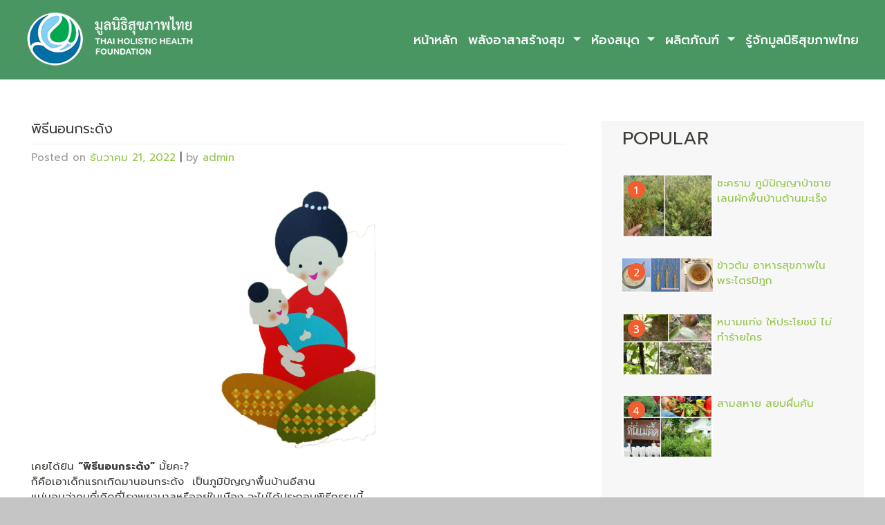

--- FILE ---
content_type: text/html; charset=UTF-8
request_url: https://www.thaihof.org/%E0%B8%9E%E0%B8%B4%E0%B8%98%E0%B8%B5%E0%B8%99%E0%B8%AD%E0%B8%99%E0%B8%81%E0%B8%A3%E0%B8%B0%E0%B8%94%E0%B9%89%E0%B8%87/
body_size: 8842
content:
<!DOCTYPE html>
<html lang="th">
<head>
    <meta charset="UTF-8">
    <meta name="viewport" content="width=device-width, initial-scale=1">
    <meta http-equiv="X-UA-Compatible" content="IE=edge">
    <link rel="profile" href="http://gmpg.org/xfn/11">
    <link rel="pingback" href="https://www.thaihof.org/xmlrpc.php">
<title>พิธีนอนกระด้ง &#8211; มูลนิธิสุขภาพไทย</title>
<meta name='robots' content='max-image-preview:large' />
<link rel='dns-prefetch' href='//use.fontawesome.com' />
<link rel='dns-prefetch' href='//fonts.googleapis.com' />
<link rel='dns-prefetch' href='//s.w.org' />
<link rel="alternate" type="application/rss+xml" title="มูลนิธิสุขภาพไทย &raquo; ฟีด" href="https://www.thaihof.org/feed/" />
<link rel="alternate" type="application/rss+xml" title="มูลนิธิสุขภาพไทย &raquo; ฟีดความเห็น" href="https://www.thaihof.org/comments/feed/" />
<script type="text/javascript">
window._wpemojiSettings = {"baseUrl":"https:\/\/s.w.org\/images\/core\/emoji\/14.0.0\/72x72\/","ext":".png","svgUrl":"https:\/\/s.w.org\/images\/core\/emoji\/14.0.0\/svg\/","svgExt":".svg","source":{"concatemoji":"https:\/\/www.thaihof.org\/wp-includes\/js\/wp-emoji-release.min.js?ver=6.0.11"}};
/*! This file is auto-generated */
!function(e,a,t){var n,r,o,i=a.createElement("canvas"),p=i.getContext&&i.getContext("2d");function s(e,t){var a=String.fromCharCode,e=(p.clearRect(0,0,i.width,i.height),p.fillText(a.apply(this,e),0,0),i.toDataURL());return p.clearRect(0,0,i.width,i.height),p.fillText(a.apply(this,t),0,0),e===i.toDataURL()}function c(e){var t=a.createElement("script");t.src=e,t.defer=t.type="text/javascript",a.getElementsByTagName("head")[0].appendChild(t)}for(o=Array("flag","emoji"),t.supports={everything:!0,everythingExceptFlag:!0},r=0;r<o.length;r++)t.supports[o[r]]=function(e){if(!p||!p.fillText)return!1;switch(p.textBaseline="top",p.font="600 32px Arial",e){case"flag":return s([127987,65039,8205,9895,65039],[127987,65039,8203,9895,65039])?!1:!s([55356,56826,55356,56819],[55356,56826,8203,55356,56819])&&!s([55356,57332,56128,56423,56128,56418,56128,56421,56128,56430,56128,56423,56128,56447],[55356,57332,8203,56128,56423,8203,56128,56418,8203,56128,56421,8203,56128,56430,8203,56128,56423,8203,56128,56447]);case"emoji":return!s([129777,127995,8205,129778,127999],[129777,127995,8203,129778,127999])}return!1}(o[r]),t.supports.everything=t.supports.everything&&t.supports[o[r]],"flag"!==o[r]&&(t.supports.everythingExceptFlag=t.supports.everythingExceptFlag&&t.supports[o[r]]);t.supports.everythingExceptFlag=t.supports.everythingExceptFlag&&!t.supports.flag,t.DOMReady=!1,t.readyCallback=function(){t.DOMReady=!0},t.supports.everything||(n=function(){t.readyCallback()},a.addEventListener?(a.addEventListener("DOMContentLoaded",n,!1),e.addEventListener("load",n,!1)):(e.attachEvent("onload",n),a.attachEvent("onreadystatechange",function(){"complete"===a.readyState&&t.readyCallback()})),(e=t.source||{}).concatemoji?c(e.concatemoji):e.wpemoji&&e.twemoji&&(c(e.twemoji),c(e.wpemoji)))}(window,document,window._wpemojiSettings);
</script>
<style type="text/css">
img.wp-smiley,
img.emoji {
	display: inline !important;
	border: none !important;
	box-shadow: none !important;
	height: 1em !important;
	width: 1em !important;
	margin: 0 0.07em !important;
	vertical-align: -0.1em !important;
	background: none !important;
	padding: 0 !important;
}
</style>
	<link rel='stylesheet' id='wp-block-library-css'  href='https://www.thaihof.org/wp-includes/css/dist/block-library/style.min.css?ver=6.0.11' type='text/css' media='all' />
<style id='global-styles-inline-css' type='text/css'>
body{--wp--preset--color--black: #000000;--wp--preset--color--cyan-bluish-gray: #abb8c3;--wp--preset--color--white: #ffffff;--wp--preset--color--pale-pink: #f78da7;--wp--preset--color--vivid-red: #cf2e2e;--wp--preset--color--luminous-vivid-orange: #ff6900;--wp--preset--color--luminous-vivid-amber: #fcb900;--wp--preset--color--light-green-cyan: #7bdcb5;--wp--preset--color--vivid-green-cyan: #00d084;--wp--preset--color--pale-cyan-blue: #8ed1fc;--wp--preset--color--vivid-cyan-blue: #0693e3;--wp--preset--color--vivid-purple: #9b51e0;--wp--preset--gradient--vivid-cyan-blue-to-vivid-purple: linear-gradient(135deg,rgba(6,147,227,1) 0%,rgb(155,81,224) 100%);--wp--preset--gradient--light-green-cyan-to-vivid-green-cyan: linear-gradient(135deg,rgb(122,220,180) 0%,rgb(0,208,130) 100%);--wp--preset--gradient--luminous-vivid-amber-to-luminous-vivid-orange: linear-gradient(135deg,rgba(252,185,0,1) 0%,rgba(255,105,0,1) 100%);--wp--preset--gradient--luminous-vivid-orange-to-vivid-red: linear-gradient(135deg,rgba(255,105,0,1) 0%,rgb(207,46,46) 100%);--wp--preset--gradient--very-light-gray-to-cyan-bluish-gray: linear-gradient(135deg,rgb(238,238,238) 0%,rgb(169,184,195) 100%);--wp--preset--gradient--cool-to-warm-spectrum: linear-gradient(135deg,rgb(74,234,220) 0%,rgb(151,120,209) 20%,rgb(207,42,186) 40%,rgb(238,44,130) 60%,rgb(251,105,98) 80%,rgb(254,248,76) 100%);--wp--preset--gradient--blush-light-purple: linear-gradient(135deg,rgb(255,206,236) 0%,rgb(152,150,240) 100%);--wp--preset--gradient--blush-bordeaux: linear-gradient(135deg,rgb(254,205,165) 0%,rgb(254,45,45) 50%,rgb(107,0,62) 100%);--wp--preset--gradient--luminous-dusk: linear-gradient(135deg,rgb(255,203,112) 0%,rgb(199,81,192) 50%,rgb(65,88,208) 100%);--wp--preset--gradient--pale-ocean: linear-gradient(135deg,rgb(255,245,203) 0%,rgb(182,227,212) 50%,rgb(51,167,181) 100%);--wp--preset--gradient--electric-grass: linear-gradient(135deg,rgb(202,248,128) 0%,rgb(113,206,126) 100%);--wp--preset--gradient--midnight: linear-gradient(135deg,rgb(2,3,129) 0%,rgb(40,116,252) 100%);--wp--preset--duotone--dark-grayscale: url('#wp-duotone-dark-grayscale');--wp--preset--duotone--grayscale: url('#wp-duotone-grayscale');--wp--preset--duotone--purple-yellow: url('#wp-duotone-purple-yellow');--wp--preset--duotone--blue-red: url('#wp-duotone-blue-red');--wp--preset--duotone--midnight: url('#wp-duotone-midnight');--wp--preset--duotone--magenta-yellow: url('#wp-duotone-magenta-yellow');--wp--preset--duotone--purple-green: url('#wp-duotone-purple-green');--wp--preset--duotone--blue-orange: url('#wp-duotone-blue-orange');--wp--preset--font-size--small: 13px;--wp--preset--font-size--medium: 20px;--wp--preset--font-size--large: 36px;--wp--preset--font-size--x-large: 42px;}.has-black-color{color: var(--wp--preset--color--black) !important;}.has-cyan-bluish-gray-color{color: var(--wp--preset--color--cyan-bluish-gray) !important;}.has-white-color{color: var(--wp--preset--color--white) !important;}.has-pale-pink-color{color: var(--wp--preset--color--pale-pink) !important;}.has-vivid-red-color{color: var(--wp--preset--color--vivid-red) !important;}.has-luminous-vivid-orange-color{color: var(--wp--preset--color--luminous-vivid-orange) !important;}.has-luminous-vivid-amber-color{color: var(--wp--preset--color--luminous-vivid-amber) !important;}.has-light-green-cyan-color{color: var(--wp--preset--color--light-green-cyan) !important;}.has-vivid-green-cyan-color{color: var(--wp--preset--color--vivid-green-cyan) !important;}.has-pale-cyan-blue-color{color: var(--wp--preset--color--pale-cyan-blue) !important;}.has-vivid-cyan-blue-color{color: var(--wp--preset--color--vivid-cyan-blue) !important;}.has-vivid-purple-color{color: var(--wp--preset--color--vivid-purple) !important;}.has-black-background-color{background-color: var(--wp--preset--color--black) !important;}.has-cyan-bluish-gray-background-color{background-color: var(--wp--preset--color--cyan-bluish-gray) !important;}.has-white-background-color{background-color: var(--wp--preset--color--white) !important;}.has-pale-pink-background-color{background-color: var(--wp--preset--color--pale-pink) !important;}.has-vivid-red-background-color{background-color: var(--wp--preset--color--vivid-red) !important;}.has-luminous-vivid-orange-background-color{background-color: var(--wp--preset--color--luminous-vivid-orange) !important;}.has-luminous-vivid-amber-background-color{background-color: var(--wp--preset--color--luminous-vivid-amber) !important;}.has-light-green-cyan-background-color{background-color: var(--wp--preset--color--light-green-cyan) !important;}.has-vivid-green-cyan-background-color{background-color: var(--wp--preset--color--vivid-green-cyan) !important;}.has-pale-cyan-blue-background-color{background-color: var(--wp--preset--color--pale-cyan-blue) !important;}.has-vivid-cyan-blue-background-color{background-color: var(--wp--preset--color--vivid-cyan-blue) !important;}.has-vivid-purple-background-color{background-color: var(--wp--preset--color--vivid-purple) !important;}.has-black-border-color{border-color: var(--wp--preset--color--black) !important;}.has-cyan-bluish-gray-border-color{border-color: var(--wp--preset--color--cyan-bluish-gray) !important;}.has-white-border-color{border-color: var(--wp--preset--color--white) !important;}.has-pale-pink-border-color{border-color: var(--wp--preset--color--pale-pink) !important;}.has-vivid-red-border-color{border-color: var(--wp--preset--color--vivid-red) !important;}.has-luminous-vivid-orange-border-color{border-color: var(--wp--preset--color--luminous-vivid-orange) !important;}.has-luminous-vivid-amber-border-color{border-color: var(--wp--preset--color--luminous-vivid-amber) !important;}.has-light-green-cyan-border-color{border-color: var(--wp--preset--color--light-green-cyan) !important;}.has-vivid-green-cyan-border-color{border-color: var(--wp--preset--color--vivid-green-cyan) !important;}.has-pale-cyan-blue-border-color{border-color: var(--wp--preset--color--pale-cyan-blue) !important;}.has-vivid-cyan-blue-border-color{border-color: var(--wp--preset--color--vivid-cyan-blue) !important;}.has-vivid-purple-border-color{border-color: var(--wp--preset--color--vivid-purple) !important;}.has-vivid-cyan-blue-to-vivid-purple-gradient-background{background: var(--wp--preset--gradient--vivid-cyan-blue-to-vivid-purple) !important;}.has-light-green-cyan-to-vivid-green-cyan-gradient-background{background: var(--wp--preset--gradient--light-green-cyan-to-vivid-green-cyan) !important;}.has-luminous-vivid-amber-to-luminous-vivid-orange-gradient-background{background: var(--wp--preset--gradient--luminous-vivid-amber-to-luminous-vivid-orange) !important;}.has-luminous-vivid-orange-to-vivid-red-gradient-background{background: var(--wp--preset--gradient--luminous-vivid-orange-to-vivid-red) !important;}.has-very-light-gray-to-cyan-bluish-gray-gradient-background{background: var(--wp--preset--gradient--very-light-gray-to-cyan-bluish-gray) !important;}.has-cool-to-warm-spectrum-gradient-background{background: var(--wp--preset--gradient--cool-to-warm-spectrum) !important;}.has-blush-light-purple-gradient-background{background: var(--wp--preset--gradient--blush-light-purple) !important;}.has-blush-bordeaux-gradient-background{background: var(--wp--preset--gradient--blush-bordeaux) !important;}.has-luminous-dusk-gradient-background{background: var(--wp--preset--gradient--luminous-dusk) !important;}.has-pale-ocean-gradient-background{background: var(--wp--preset--gradient--pale-ocean) !important;}.has-electric-grass-gradient-background{background: var(--wp--preset--gradient--electric-grass) !important;}.has-midnight-gradient-background{background: var(--wp--preset--gradient--midnight) !important;}.has-small-font-size{font-size: var(--wp--preset--font-size--small) !important;}.has-medium-font-size{font-size: var(--wp--preset--font-size--medium) !important;}.has-large-font-size{font-size: var(--wp--preset--font-size--large) !important;}.has-x-large-font-size{font-size: var(--wp--preset--font-size--x-large) !important;}
</style>
<link rel='stylesheet' id='thaihof-bootstrap-css-css'  href='https://www.thaihof.org/wp-content/themes/thaihof/inc/assets/css/bootstrap.min.css?ver=6.0.11' type='text/css' media='all' />
<link rel='stylesheet' id='wp-bootstrap-pro-fontawesome-cdn-css'  href='https://use.fontawesome.com/releases/v5.1.0/css/all.css?ver=6.0.11' type='text/css' media='all' />
<link rel='stylesheet' id='thaihof-style-css'  href='https://www.thaihof.org/wp-content/themes/thaihof/style.css?ver=6.0.11' type='text/css' media='all' />
<link rel='stylesheet' id='thaihof-theme-css-css'  href='https://www.thaihof.org/wp-content/themes/thaihof/inc/assets/css/theme-style.css?ver=6.0.11' type='text/css' media='all' />
<link rel='stylesheet' id='thaihof-thaihof-css'  href='https://www.thaihof.org/wp-content/themes/thaihof/inc/assets/css/presets/theme-option/thaihof.css?ver=6.0.11' type='text/css' media='all' />
<link rel='stylesheet' id='thaihof-thaihof-roboto-css'  href='https://fonts.googleapis.com/css?family=Prompt%3A400%2C700&#038;ver=6.0.11' type='text/css' media='all' />
<link rel='stylesheet' id='thaihof-thaihof-prompt-css'  href='https://www.thaihof.org/wp-content/themes/thaihof/inc/assets/css/presets/typography/thaihof-prompt.css?ver=6.0.11' type='text/css' media='all' />
<script type='text/javascript' src='https://www.thaihof.org/wp-includes/js/jquery/jquery.min.js?ver=3.6.0' id='jquery-core-js'></script>
<script type='text/javascript' src='https://www.thaihof.org/wp-includes/js/jquery/jquery-migrate.min.js?ver=3.3.2' id='jquery-migrate-js'></script>
<!--[if lt IE 9]>
<script type='text/javascript' src='https://www.thaihof.org/wp-content/themes/thaihof/inc/assets/js/html5.js?ver=3.7.0' id='html5hiv-js'></script>
<![endif]-->
<link rel="https://api.w.org/" href="https://www.thaihof.org/wp-json/" /><link rel="alternate" type="application/json" href="https://www.thaihof.org/wp-json/wp/v2/posts/19556" /><link rel="EditURI" type="application/rsd+xml" title="RSD" href="https://www.thaihof.org/xmlrpc.php?rsd" />
<link rel="wlwmanifest" type="application/wlwmanifest+xml" href="https://www.thaihof.org/wp-includes/wlwmanifest.xml" /> 
<meta name="generator" content="WordPress 6.0.11" />
<link rel="canonical" href="https://www.thaihof.org/%e0%b8%9e%e0%b8%b4%e0%b8%98%e0%b8%b5%e0%b8%99%e0%b8%ad%e0%b8%99%e0%b8%81%e0%b8%a3%e0%b8%b0%e0%b8%94%e0%b9%89%e0%b8%87/" />
<link rel='shortlink' href='https://www.thaihof.org/?p=19556' />
<link rel="alternate" type="application/json+oembed" href="https://www.thaihof.org/wp-json/oembed/1.0/embed?url=https%3A%2F%2Fwww.thaihof.org%2F%25e0%25b8%259e%25e0%25b8%25b4%25e0%25b8%2598%25e0%25b8%25b5%25e0%25b8%2599%25e0%25b8%25ad%25e0%25b8%2599%25e0%25b8%2581%25e0%25b8%25a3%25e0%25b8%25b0%25e0%25b8%2594%25e0%25b9%2589%25e0%25b8%2587%2F" />
<link rel="alternate" type="text/xml+oembed" href="https://www.thaihof.org/wp-json/oembed/1.0/embed?url=https%3A%2F%2Fwww.thaihof.org%2F%25e0%25b8%259e%25e0%25b8%25b4%25e0%25b8%2598%25e0%25b8%25b5%25e0%25b8%2599%25e0%25b8%25ad%25e0%25b8%2599%25e0%25b8%2581%25e0%25b8%25a3%25e0%25b8%25b0%25e0%25b8%2594%25e0%25b9%2589%25e0%25b8%2587%2F&#038;format=xml" />
    <style type="text/css">
        #page-sub-header { background: #fff; }
    </style>
    	<style type="text/css">
			.site-title,
		.site-description {
			position: absolute;
			clip: rect(1px, 1px, 1px, 1px);
		}
		</style>
	<style type="text/css" id="custom-background-css">
body.custom-background { background-color: #c5c5c5; }
</style>
	</head>

<body class="post-template-default single single-post postid-19556 single-format-standard custom-background theme-preset-active">

	<a class="skip-link screen-reader-text" href="#content">Skip to content</a>
    	<header id="masthead" class="site-header navbar-static-top navbar-light" role="banner">
        <div class="container-fluid">
            <nav class="navbar navbar-expand-xl p-0">



                <div class="navbar-brand">
                                            <a href="https://www.thaihof.org/">
                            <img src="https://www.thaihof.org/wp-content/uploads/2019/07/thaihof-org-logo-260.png" alt="มูลนิธิสุขภาพไทย">
                        </a>
                    
                </div>
                <button class="navbar-toggler" type="button" data-toggle="collapse" data-target="#main-nav" aria-controls="" aria-expanded="false" aria-label="Toggle navigation">
                    <span class="navbar-toggler-icon"></span>
                </button>

                <div id="main-nav" class="collapse navbar-collapse justify-content-end"><ul id="menu-main-menu" class="navbar-nav"><li id="menu-item-15575" class="nav-item menu-item menu-item-type-post_type menu-item-object-page menu-item-home menu-item-15575"><a title="หน้าหลัก" href="https://www.thaihof.org/" class="nav-link">หน้าหลัก</a></li>
<li id="menu-item-16515" class="nav-item menu-item menu-item-type-taxonomy menu-item-object-category menu-item-has-children menu-item-16515 dropdown"><a title="พลังอาสาสร้างสุข" href="https://www.thaihof.org/category/%e0%b8%9e%e0%b8%a5%e0%b8%b1%e0%b8%87%e0%b8%ad%e0%b8%b2%e0%b8%aa%e0%b8%b2%e0%b8%aa%e0%b8%a3%e0%b9%89%e0%b8%b2%e0%b8%87%e0%b8%aa%e0%b8%b8%e0%b8%82/" data-hover="dropdown" class="dropdown-toggle nav-link" aria-haspopup="true">พลังอาสาสร้างสุข <span class="caret"></span></a>
<ul role="menu" class=" dropdown-menu">
	<li id="menu-item-16490" class="nav-item menu-item menu-item-type-taxonomy menu-item-object-category menu-item-16490"><a title="ความรู้การดูแลเด็ก" href="https://www.thaihof.org/category/%e0%b8%84%e0%b8%a7%e0%b8%b2%e0%b8%a1%e0%b8%a3%e0%b8%b9%e0%b9%89%e0%b8%81%e0%b8%b2%e0%b8%a3%e0%b8%94%e0%b8%b9%e0%b9%81%e0%b8%a5%e0%b9%80%e0%b8%94%e0%b9%87%e0%b8%81/" class="dropdown-item">ความรู้การดูแลเด็ก</a></li>
	<li id="menu-item-16545" class="nav-item menu-item menu-item-type-taxonomy menu-item-object-category menu-item-has-children menu-item-16545 dropdown dropdown-submenu"><a title="ทำเนียบอาสาสมัคร" href="https://www.thaihof.org/category/%e0%b8%9e%e0%b8%a5%e0%b8%b1%e0%b8%87%e0%b8%ad%e0%b8%b2%e0%b8%aa%e0%b8%b2%e0%b8%aa%e0%b8%a3%e0%b9%89%e0%b8%b2%e0%b8%87%e0%b8%aa%e0%b8%b8%e0%b8%82/%e0%b8%97%e0%b8%b3%e0%b9%80%e0%b8%99%e0%b8%b5%e0%b8%a2%e0%b8%9a%e0%b8%ad%e0%b8%b2%e0%b8%aa%e0%b8%b2%e0%b8%aa%e0%b8%a1%e0%b8%b1%e0%b8%84%e0%b8%a3/" data-hover="dropdown" class="dropdown-toggle dropdown-item" aria-haspopup="true" data-toggle="dropdown">ทำเนียบอาสาสมัคร <span class="caret"></span></a>
	<ul role="menu" class=" dropdown-menu">
		<li id="menu-item-16477" class="nav-item menu-item menu-item-type-taxonomy menu-item-object-category menu-item-16477"><a title="บ้านเด็กอ่อนปากเกร็ด" href="https://www.thaihof.org/category/%e0%b8%9e%e0%b8%a5%e0%b8%b1%e0%b8%87%e0%b8%ad%e0%b8%b2%e0%b8%aa%e0%b8%b2%e0%b8%aa%e0%b8%a3%e0%b9%89%e0%b8%b2%e0%b8%87%e0%b8%aa%e0%b8%b8%e0%b8%82/%e0%b8%97%e0%b8%b3%e0%b9%80%e0%b8%99%e0%b8%b5%e0%b8%a2%e0%b8%9a%e0%b8%ad%e0%b8%b2%e0%b8%aa%e0%b8%b2%e0%b8%aa%e0%b8%a1%e0%b8%b1%e0%b8%84%e0%b8%a3/%e0%b8%9a%e0%b9%89%e0%b8%b2%e0%b8%99%e0%b9%80%e0%b8%94%e0%b9%87%e0%b8%81%e0%b8%ad%e0%b9%88%e0%b8%ad%e0%b8%99%e0%b8%9b%e0%b8%b2%e0%b8%81%e0%b9%80%e0%b8%81%e0%b8%a3%e0%b9%87%e0%b8%94/" class="dropdown-item">บ้านเด็กอ่อนปากเกร็ด</a></li>
		<li id="menu-item-16478" class="nav-item menu-item menu-item-type-taxonomy menu-item-object-category menu-item-16478"><a title="บ้านเด็กอ่อนรังสิต" href="https://www.thaihof.org/category/%e0%b8%9e%e0%b8%a5%e0%b8%b1%e0%b8%87%e0%b8%ad%e0%b8%b2%e0%b8%aa%e0%b8%b2%e0%b8%aa%e0%b8%a3%e0%b9%89%e0%b8%b2%e0%b8%87%e0%b8%aa%e0%b8%b8%e0%b8%82/%e0%b8%97%e0%b8%b3%e0%b9%80%e0%b8%99%e0%b8%b5%e0%b8%a2%e0%b8%9a%e0%b8%ad%e0%b8%b2%e0%b8%aa%e0%b8%b2%e0%b8%aa%e0%b8%a1%e0%b8%b1%e0%b8%84%e0%b8%a3/%e0%b8%9a%e0%b9%89%e0%b8%b2%e0%b8%99%e0%b9%80%e0%b8%94%e0%b9%87%e0%b8%81%e0%b8%ad%e0%b9%88%e0%b8%ad%e0%b8%99%e0%b8%a3%e0%b8%b1%e0%b8%87%e0%b8%aa%e0%b8%b4%e0%b8%95/" class="dropdown-item">บ้านเด็กอ่อนรังสิต</a></li>
		<li id="menu-item-16476" class="nav-item menu-item menu-item-type-taxonomy menu-item-object-category menu-item-16476"><a title="บ้านเด็กหญิงราชวิถี" href="https://www.thaihof.org/category/%e0%b8%9e%e0%b8%a5%e0%b8%b1%e0%b8%87%e0%b8%ad%e0%b8%b2%e0%b8%aa%e0%b8%b2%e0%b8%aa%e0%b8%a3%e0%b9%89%e0%b8%b2%e0%b8%87%e0%b8%aa%e0%b8%b8%e0%b8%82/%e0%b8%97%e0%b8%b3%e0%b9%80%e0%b8%99%e0%b8%b5%e0%b8%a2%e0%b8%9a%e0%b8%ad%e0%b8%b2%e0%b8%aa%e0%b8%b2%e0%b8%aa%e0%b8%a1%e0%b8%b1%e0%b8%84%e0%b8%a3/%e0%b8%9a%e0%b9%89%e0%b8%b2%e0%b8%99%e0%b9%80%e0%b8%94%e0%b9%87%e0%b8%81%e0%b8%ab%e0%b8%8d%e0%b8%b4%e0%b8%87%e0%b8%a3%e0%b8%b2%e0%b8%8a%e0%b8%a7%e0%b8%b4%e0%b8%96%e0%b8%b5/" class="dropdown-item">บ้านเด็กหญิงราชวิถี</a></li>
		<li id="menu-item-16479" class="nav-item menu-item menu-item-type-taxonomy menu-item-object-category menu-item-16479"><a title="บ้านเฟื่องฟ้า" href="https://www.thaihof.org/category/%e0%b8%9e%e0%b8%a5%e0%b8%b1%e0%b8%87%e0%b8%ad%e0%b8%b2%e0%b8%aa%e0%b8%b2%e0%b8%aa%e0%b8%a3%e0%b9%89%e0%b8%b2%e0%b8%87%e0%b8%aa%e0%b8%b8%e0%b8%82/%e0%b8%97%e0%b8%b3%e0%b9%80%e0%b8%99%e0%b8%b5%e0%b8%a2%e0%b8%9a%e0%b8%ad%e0%b8%b2%e0%b8%aa%e0%b8%b2%e0%b8%aa%e0%b8%a1%e0%b8%b1%e0%b8%84%e0%b8%a3/%e0%b8%9a%e0%b9%89%e0%b8%b2%e0%b8%99%e0%b9%80%e0%b8%9f%e0%b8%b7%e0%b9%88%e0%b8%ad%e0%b8%87%e0%b8%9f%e0%b9%89%e0%b8%b2/" class="dropdown-item">บ้านเฟื่องฟ้า</a></li>
		<li id="menu-item-16474" class="nav-item menu-item menu-item-type-taxonomy menu-item-object-category menu-item-16474"><a title="บ้านนนทภูมิ" href="https://www.thaihof.org/category/%e0%b8%9e%e0%b8%a5%e0%b8%b1%e0%b8%87%e0%b8%ad%e0%b8%b2%e0%b8%aa%e0%b8%b2%e0%b8%aa%e0%b8%a3%e0%b9%89%e0%b8%b2%e0%b8%87%e0%b8%aa%e0%b8%b8%e0%b8%82/%e0%b8%97%e0%b8%b3%e0%b9%80%e0%b8%99%e0%b8%b5%e0%b8%a2%e0%b8%9a%e0%b8%ad%e0%b8%b2%e0%b8%aa%e0%b8%b2%e0%b8%aa%e0%b8%a1%e0%b8%b1%e0%b8%84%e0%b8%a3/%e0%b8%9a%e0%b9%89%e0%b8%b2%e0%b8%99%e0%b8%99%e0%b8%99%e0%b8%97%e0%b8%a0%e0%b8%b9%e0%b8%a1%e0%b8%b4/" class="dropdown-item">บ้านนนทภูมิ</a></li>
		<li id="menu-item-17249" class="nav-item menu-item menu-item-type-taxonomy menu-item-object-category menu-item-17249"><a title="บ้านพญาไท" href="https://www.thaihof.org/category/%e0%b8%a8%e0%b8%b9%e0%b8%99%e0%b8%a2%e0%b9%8c%e0%b9%80%e0%b8%a3%e0%b8%b5%e0%b8%a2%e0%b8%99%e0%b8%a3%e0%b8%b9%e0%b9%89/%e0%b8%9a%e0%b9%89%e0%b8%b2%e0%b8%99%e0%b8%9e%e0%b8%8d%e0%b8%b2%e0%b9%84%e0%b8%97/" class="dropdown-item">บ้านพญาไท</a></li>
	</ul>
</li>
</ul>
</li>
<li id="menu-item-16441" class="nav-item menu-item menu-item-type-taxonomy menu-item-object-category menu-item-has-children menu-item-16441 dropdown"><a title="ห้องสมุด" href="https://www.thaihof.org/category/%e0%b8%ab%e0%b9%89%e0%b8%ad%e0%b8%87%e0%b8%aa%e0%b8%a1%e0%b8%b8%e0%b8%94/" data-hover="dropdown" class="dropdown-toggle nav-link" aria-haspopup="true">ห้องสมุด <span class="caret"></span></a>
<ul role="menu" class=" dropdown-menu">
	<li id="menu-item-16446" class="nav-item menu-item menu-item-type-taxonomy menu-item-object-category menu-item-16446"><a title="หนังสือ" href="https://www.thaihof.org/category/%e0%b8%ab%e0%b9%89%e0%b8%ad%e0%b8%87%e0%b8%aa%e0%b8%a1%e0%b8%b8%e0%b8%94/%e0%b8%ab%e0%b8%99%e0%b8%b1%e0%b8%87%e0%b8%aa%e0%b8%b7%e0%b8%ad/" class="dropdown-item">หนังสือ</a></li>
</ul>
</li>
<li id="menu-item-16442" class="nav-item menu-item menu-item-type-taxonomy menu-item-object-category menu-item-has-children menu-item-16442 dropdown"><a title="ผลิตภัณฑ์" href="https://www.thaihof.org/category/%e0%b8%9c%e0%b8%a5%e0%b8%b4%e0%b8%95%e0%b8%a0%e0%b8%b1%e0%b8%93%e0%b8%91%e0%b9%8c/" data-hover="dropdown" class="dropdown-toggle nav-link" aria-haspopup="true">ผลิตภัณฑ์ <span class="caret"></span></a>
<ul role="menu" class=" dropdown-menu">
	<li id="menu-item-16443" class="nav-item menu-item menu-item-type-taxonomy menu-item-object-category menu-item-16443"><a title="เสื้อยืด/กระเป๋า" href="https://www.thaihof.org/category/%e0%b8%9c%e0%b8%a5%e0%b8%b4%e0%b8%95%e0%b8%a0%e0%b8%b1%e0%b8%93%e0%b8%91%e0%b9%8c/%e0%b9%80%e0%b8%aa%e0%b8%b7%e0%b9%89%e0%b8%ad%e0%b8%a2%e0%b8%b7%e0%b8%94-%e0%b8%81%e0%b8%a3%e0%b8%b0%e0%b9%80%e0%b8%9b%e0%b9%8b%e0%b8%b2/" class="dropdown-item">เสื้อยืด/กระเป๋า</a></li>
	<li id="menu-item-16473" class="nav-item menu-item menu-item-type-taxonomy menu-item-object-category menu-item-16473"><a title="ผลิตภัณฑ์สมุนไพร" href="https://www.thaihof.org/category/%e0%b8%9c%e0%b8%a5%e0%b8%b4%e0%b8%95%e0%b8%a0%e0%b8%b1%e0%b8%93%e0%b8%91%e0%b9%8c/%e0%b8%9c%e0%b8%a5%e0%b8%b4%e0%b8%95%e0%b8%a0%e0%b8%b1%e0%b8%93%e0%b8%91%e0%b9%8c%e0%b8%aa%e0%b8%a1%e0%b8%b8%e0%b8%99%e0%b9%84%e0%b8%9e%e0%b8%a3/" class="dropdown-item">ผลิตภัณฑ์สมุนไพร</a></li>
</ul>
</li>
<li id="menu-item-16492" class="nav-item menu-item menu-item-type-post_type menu-item-object-page menu-item-16492"><a title="รู้จักมูลนิธิสุขภาพไทย" href="https://www.thaihof.org/%e0%b8%84%e0%b8%a7%e0%b8%b2%e0%b8%a1%e0%b9%80%e0%b8%9b%e0%b9%87%e0%b8%99%e0%b8%a1%e0%b8%b2%e0%b8%82%e0%b8%ad%e0%b8%87%e0%b8%a1%e0%b8%b9%e0%b8%a5%e0%b8%99%e0%b8%b4%e0%b8%98%e0%b8%b4%e0%b8%aa%e0%b8%b8/" class="nav-link">รู้จักมูลนิธิสุขภาพไทย</a></li>
</ul></div>
            </nav>
        </div>
	</header><!-- #masthead -->
    
                <section id="content" class="content">
		<div class="container-fluid section-wrap bg-white" >
			<div class="row  bg-white">	
				<div class="col-md-8 col-sm-12 clearfix">

				<div class="container-fluid">
<article id="post-19556" class="post-19556 post type-post status-publish format-standard has-post-thumbnail hentry category-496">
	    <header class="entry-header">
		<h1 class="entry-title">พิธีนอนกระด้ง</h1>	</header><!-- .entry-header -->
        		<div class="entry-meta">
			<span class="posted-on">Posted on <a href="https://www.thaihof.org/%e0%b8%9e%e0%b8%b4%e0%b8%98%e0%b8%b5%e0%b8%99%e0%b8%ad%e0%b8%99%e0%b8%81%e0%b8%a3%e0%b8%b0%e0%b8%94%e0%b9%89%e0%b8%87/" rel="bookmark"><time class="entry-date published updated" datetime="2022-12-21T21:23:57+07:00">ธันวาคม 21, 2022</time></a></span> | <span class="byline"> by <span class="author vcard"><a class="url fn n" href="https://www.thaihof.org/author/admin/">admin</a></span></span>		</div><!-- .entry-meta -->
		<div class="entry-content">
		<p><img class=" wp-image-19373 aligncenter" src="https://www.thaihof.org/wp-content/uploads/2022/09/แม่มาน-614x1024.jpg" alt="" width="223" height="372" /></p>
<p>เคยได้ยิน <strong>“พิธีนอนกระด้ง”</strong> มั้ยคะ?<br />
ก็คือเอาเด็กแรกเกิดมานอนกระด้ง  เป็นภูมิปัญญาพื้นบ้านอีสาน<br />
แน่นอนว่าคนที่เกิดที่โรงพยาบาลหรืออยู่ในเมือง จะไม่ได้ประกอบพิธีกรรมนี้<br />
เพราะเป็นพิธีกรรมที่ทำต่อเนื่องจากการคลอดด้วยหมอตำแย</p>
<p>เราไปดูกันค่ะว่า&#8230;พิธีกรรมนอนกระด้งทำเพื่ออะไร และทำยังไง?</p>
<p><strong>ก่อนที่จะเอาเด็กไปนอนกระด้งต้องอาบน้ำเด็กก่อน และเด็กที่พูดถึงนี้คือ เด็กอ่อน เด็กแรกเกิดนะคะ<br />
</strong><strong>เราทำความสะอาดเด็กด้วยการเช็ดคราบเลือด คราบคาว คราบเมือกที่เลอะ หรือใช้น้ำมันมะพร้าวเช็ดไขที่ติดตามตัวของเด็กเพื่อช่วยให้ไขลอกออกไป</strong></p>
<p><strong>แล้วนำเด็กมาอาบน้ำอุ่นที่เตรียมไว้ในอ่างน้ำ และในขันอาบน้ำจะใส่แก้วแหวนเงินทองแล้วแต่ตามฐานะลงไปในขันอาบน้ำ</strong></p>
<p><strong>เชื่อว่า&#8230;เมื่อเติบโตไปภายภาคหน้าจะเป็นผู้สมบูรณ์ด้วยทรัพย์สินเงินทอง&#8230;เรียกว่า ร่ำรวยเงินทอง</strong><strong> </strong></p>
<p><strong>หมอตำแยทำการอาบน้ำเด็กด้วยท่านั่งเหยียดขาทั้งสองข้างให้ตรง เอาเด็กวางตรงหว่างขา หันหัวเด็กไปทางปลายเท้า</strong><strong> แล้ววักน้ำอุ่นอาบล้างตัว<br />
</strong><strong>เราต้องระวัง</strong><strong>!! ไม่ให้สายสะดือเปียกน้ำ พร้อมกันนั้นหมอตำแยจะดัดอวัยวะส่วนมือ ขา แขน แข้งของเด็กให้เหยียดตรง เพื่อคืนรูปหลังจากที่เด็กโค้งตัวในท้องแม่มานาน</strong></p>
<p><strong>หากไม่ดัด แขน ขา อวัยวะของเด็กในช่วงแรกเกิด&#8230;.จะเกิดอะไรขึ้น?</strong></p>
<p><strong>เคยเห็นเด็กขาโก่งมั้ยคะ?  คนหลังค่อมนิดหน่อย?<br />
</strong><strong>ปัญหาเล็กๆ เหล่านี้ทำให้บุคลิกภาพไม่ดี หลายคนกลายเป็นคนไม่มั่นใจในตัวเอง หลังค่อมหรือขาโก่งล้วนส่งผลเสียต่อสรีระและสุขภาพในระยะยาว อาจจะปวดหลัง กระดูกสันหลังมีปัญหา<br />
</strong><strong>ปัญหาคนขาโก่งในวัยชราหรือคนอ้วน&#8230;แน่นอนเลยว่าโครงสร้างขาที่ผิดรูปจะรับน้ำหนักไม่ไหว ทำให้ท่าเดินไม่ปกติ และในระยะยาวส่งผลต่อกระดูกสันหลังส่วนล่าง &#8230;ปวดไหล่ ปวดหลัง ปวดเอว ร้าวลงขา อาการจะมาเป็นชุดแบบนี้</strong></p>
<p><strong>จากนั้นหมอตำแยนำผ้าขาวขนาดกว้าง 1 ฝ่ามือมาห่อพันรอบท้องเด็กโดยเจาะช่องบริเวณสะดือไว้<br />
</strong><strong>บางพื้นที่ใช้ผ้าอ้อมห่อเด็กทั้งตัวและพันขาเด็กไว้ เพื่อไม่ให้ขาโก่ง เอาผ้ารองหัวเด็กให้ดีอย่าให้บิดเบี้ยว<br />
</strong><strong>จากนั้นรวบปลายด้านเหนือศีรษะมัดด้วยเชือกและทำเช่นเดียวกันกับทางเท้า<br />
</strong><strong>การทำเช่นนี้เป็นการ </strong><strong>“บ่มผิวเด็ก”</strong><strong>  เพื่อให้ผิวสวยไม่เป็นโรค ผิวหนังไม่มีปัญหาเกี่ยวกับโรคผิวหนัง</strong></p>
<p><strong>เมื่อผิวหนังของเด็กที่ติดมาจากท้องแม่ลอกหลุดหมดแล้วจึงเลิกบ่มผิว<br />
</strong><strong>เด็กที่ห่อเรียบร้อยแล้วให้นำเด็กไปวางบนกระด้งที่มีเบาะรองแล้วใช้ผ้าขาวปูทับเบาะอีกชั้นหนึ่ง&#8230;.</strong></p>
<p><strong>จากนั้นจะทำอย่างไรต่อไป&#8230;.รออ่านโพสต์หน้านะคะ </strong></p>
<p><strong> </strong></p>
<p>#มูลนิธิสุขภาพไทย  #ภูมิปัญญาพื้นบ้านอีสาน  #คนท้อง   #สมุนไพรไทย   #อยู่ไฟ   #หมอตำแย</p>
<p>#หมอพื้นบ้าน  #ภูมิปัญญา  #สุขภาพชุมชนด้วยภูมิปัญญาท้องถิ่นด้านสุขภาพ   #สสส.</p>
<p>&nbsp;</p>
	</div><!-- .entry-content -->

	</article><!-- #post-## -->
</div>
	<nav class="navigation post-navigation" aria-label="เรื่อง">
		<h2 class="screen-reader-text">แนะแนวเรื่อง</h2>
		<div class="nav-links"><div class="nav-previous"><a href="https://www.thaihof.org/%e0%b8%94%e0%b8%b7%e0%b9%88%e0%b8%a1%e0%b8%99%e0%b9%89%e0%b8%b3%e0%b8%a2%e0%b9%88%e0%b8%b2%e0%b8%99%e0%b8%b2%e0%b8%87-%e0%b8%8a%e0%b9%88%e0%b8%a7%e0%b8%a2%e0%b8%9b%e0%b8%a3%e0%b8%b1%e0%b8%9a%e0%b8%aa/" rel="prev">ดื่มน้ำย่านาง ช่วยปรับสมดุลร่างกายช่วงฤดูสะเทินร้อนสะเทินหนาว</a></div><div class="nav-next"><a href="https://www.thaihof.org/%e0%b8%88%e0%b8%b1%e0%b8%99%e0%b8%97%e0%b8%99%e0%b9%8c%e0%b8%82%e0%b8%b2%e0%b8%a7-2-%e0%b8%8a%e0%b8%99%e0%b8%b4%e0%b8%94/" rel="next">จันทน์ขาว 2 ชนิด</a></div></div>
	</nav>
				</div>

				<div class="col-md-4 col-sm-12" style="height:100%;">
					<div class="popular">
						<h2>POPULAR</h2>
																									 
														<div class="popular-wrap">
								<div class="thumb-wrap">
									<a href="https://www.thaihof.org/%e0%b8%8a%e0%b8%b0%e0%b8%84%e0%b8%a3%e0%b8%b2%e0%b8%a1-%e0%b8%a0%e0%b8%b9%e0%b8%a1%e0%b8%b4%e0%b8%9b%e0%b8%b1%e0%b8%8d%e0%b8%8d%e0%b8%b2%e0%b8%9b%e0%b9%88%e0%b8%b2%e0%b8%8a%e0%b8%b2%e0%b8%a2%e0%b9%80/">
																														<img src="https://www.thaihof.org/wp-content/uploads/2026/01/1639-ชะคราม-ส่งมติชน-e1768825681159-450x300.jpg" class="img-responsive"></a>
																			</a>
									<span>1</span>
								</div>
								<a href="https://www.thaihof.org/%e0%b8%8a%e0%b8%b0%e0%b8%84%e0%b8%a3%e0%b8%b2%e0%b8%a1-%e0%b8%a0%e0%b8%b9%e0%b8%a1%e0%b8%b4%e0%b8%9b%e0%b8%b1%e0%b8%8d%e0%b8%8d%e0%b8%b2%e0%b8%9b%e0%b9%88%e0%b8%b2%e0%b8%8a%e0%b8%b2%e0%b8%a2%e0%b9%80/">ชะคราม ภูมิปัญญาป่าชายเลนผักพื้นบ้านต้านมะเร็ง</a>
							</div>
													 
														<div class="popular-wrap">
								<div class="thumb-wrap">
									<a href="https://www.thaihof.org/%e0%b8%82%e0%b9%89%e0%b8%b2%e0%b8%a7%e0%b8%95%e0%b9%89%e0%b8%a1-%e0%b8%ad%e0%b8%b2%e0%b8%ab%e0%b8%b2%e0%b8%a3%e0%b8%aa%e0%b8%b8%e0%b8%82%e0%b8%a0%e0%b8%b2%e0%b8%9e%e0%b9%83%e0%b8%99%e0%b8%9e%e0%b8%a3/">
																														<img src="https://www.thaihof.org/wp-content/uploads/2026/01/1638-ข้าวต้ม-ส่งมติชน-scaled-e1768261618376-450x175.jpg" class="img-responsive"></a>
																			</a>
									<span>2</span>
								</div>
								<a href="https://www.thaihof.org/%e0%b8%82%e0%b9%89%e0%b8%b2%e0%b8%a7%e0%b8%95%e0%b9%89%e0%b8%a1-%e0%b8%ad%e0%b8%b2%e0%b8%ab%e0%b8%b2%e0%b8%a3%e0%b8%aa%e0%b8%b8%e0%b8%82%e0%b8%a0%e0%b8%b2%e0%b8%9e%e0%b9%83%e0%b8%99%e0%b8%9e%e0%b8%a3/">ข้าวต้ม อาหารสุขภาพในพระไตรปิฎก</a>
							</div>
													 
														<div class="popular-wrap">
								<div class="thumb-wrap">
									<a href="https://www.thaihof.org/%e0%b8%ab%e0%b8%99%e0%b8%b2%e0%b8%a1%e0%b9%81%e0%b8%97%e0%b9%88%e0%b8%87-%e0%b9%83%e0%b8%ab%e0%b9%89%e0%b8%9b%e0%b8%a3%e0%b8%b0%e0%b9%82%e0%b8%a2%e0%b8%8a%e0%b8%99%e0%b9%8c-%e0%b9%84%e0%b8%a1/">
																														<img src="https://www.thaihof.org/wp-content/uploads/2026/01/1637หนามแท่ง-ส่งมติชน-scaled-e1767744905972-450x300.jpg" class="img-responsive"></a>
																			</a>
									<span>3</span>
								</div>
								<a href="https://www.thaihof.org/%e0%b8%ab%e0%b8%99%e0%b8%b2%e0%b8%a1%e0%b9%81%e0%b8%97%e0%b9%88%e0%b8%87-%e0%b9%83%e0%b8%ab%e0%b9%89%e0%b8%9b%e0%b8%a3%e0%b8%b0%e0%b9%82%e0%b8%a2%e0%b8%8a%e0%b8%99%e0%b9%8c-%e0%b9%84%e0%b8%a1/">หนามแท่ง  ให้ประโยชน์ ไม่ทำร้ายใคร</a>
							</div>
													 
														<div class="popular-wrap">
								<div class="thumb-wrap">
									<a href="https://www.thaihof.org/%e0%b8%aa%e0%b8%b2%e0%b8%a1%e0%b8%aa%e0%b8%ab%e0%b8%b2%e0%b8%a2-%e0%b8%aa%e0%b8%a2%e0%b8%9a%e0%b8%9c%e0%b8%b7%e0%b9%88%e0%b8%99%e0%b8%84%e0%b8%b1%e0%b8%99/">
																														<img src="https://www.thaihof.org/wp-content/uploads/2025/12/1636-สมุนไพร-แม่ตื้ด-แพร่-scaled-e1766834672652-450x300.jpg" class="img-responsive"></a>
																			</a>
									<span>4</span>
								</div>
								<a href="https://www.thaihof.org/%e0%b8%aa%e0%b8%b2%e0%b8%a1%e0%b8%aa%e0%b8%ab%e0%b8%b2%e0%b8%a2-%e0%b8%aa%e0%b8%a2%e0%b8%9a%e0%b8%9c%e0%b8%b7%e0%b9%88%e0%b8%99%e0%b8%84%e0%b8%b1%e0%b8%99/">สามสหาย สยบผื่นคัน</a>
							</div>
																	</div>
				</div>

			</div>
		</div>
	</section>

	<section id="content-1" class="content">
		<div class="container-fluid section-wrap bg-grey">

			
					
			</div>
		</div>
	</section>










<div class="bg-white container-fluid">


    <div class="row">

      <div class="col-md-2">
        <img src="http://www.thaihof.org/wp-content/uploads/2019/03/basetheme_thaihof_logo.png" class="logo">
      </div>
      <div class="col-md-8">

      </div>
      <div class="col-md-2">

      </div>

</div>



</div>


    	<footer id="colophon" class="bg-green site-footer navbar-light" role="contentinfo">
		<div class="container-fluid pt-3 pb-3">
            <div class="site-info">
                &copy; 2026 <a href="https://www.thaihof.org">มูลนิธิสุขภาพไทย</a>                <span class="sep"> | </span>
                <a class="credits" href="http://www.thaihof.org" target="_blank" title="Wordpress Technical Support" alt="Thaihof Theme">Thaihof Theme</a>

            </div><!-- close .site-info -->
		</div>
	</footer><!-- #colophon -->


<!-- Global site tag (gtag.js) - Google Analytics -->
		<script async src="https://www.googletagmanager.com/gtag/js?id=UA-144346389-1"></script>
		<script>
		window.dataLayer = window.dataLayer || [];
		function gtag(){dataLayer.push(arguments);}
		gtag('js', new Date());
		gtag('config', 'UA-144346389-1');
		</script><script type='text/javascript' src='https://www.thaihof.org/wp-content/themes/thaihof/inc/assets/js/popper.min.js?ver=6.0.11' id='thaihof-popper-js'></script>
<script type='text/javascript' src='https://www.thaihof.org/wp-content/themes/thaihof/inc/assets/js/bootstrap.min.js?ver=6.0.11' id='thaihof-bootstrapjs-js'></script>
<script type='text/javascript' src='https://www.thaihof.org/wp-content/themes/thaihof/inc/assets/js/theme-script.js?ver=6.0.11' id='thaihof-themejs-js'></script>
<script type='text/javascript' src='https://www.thaihof.org/wp-content/themes/thaihof/inc/assets/js/skip-link-focus-fix.min.js?ver=20151215' id='thaihof-skip-link-focus-fix-js'></script>
</body>
<div style="display:none">
<a href="https://www.thefest.com/Images/acetoto888/">https://www.thefest.com/Images/acetoto888/</a>
<a href="https://www.thefest.com/Images/acegaming888/">https://www.thefest.com/Images/acegaming888/</a>
<a href="https://www.thefest.com/Images/plazaslot/">https://www.thefest.com/Images/plazaslot/</a>
<div>

<div style="display:none">
<a href="https://www.thaihof.org/wp-content/cuanasli/">slot thailand</a>
<div>
</html>


--- FILE ---
content_type: text/css
request_url: https://www.thaihof.org/wp-content/themes/thaihof/inc/assets/css/presets/typography/thaihof-prompt.css?ver=6.0.11
body_size: 26
content:
h1, h2, h3, h4, h5, h6 {
    font-family: 'Prompt', sans-serif;
    text-transform: uppercase;
}
body {
    font-family: 'Prompt', sans-serif;
}
body p {
    margin: 1em 0;
}
body a:hover {
    transition: 0.3s ease-in;
}
.post-thumbnail {
    margin-bottom: 1em;
}
.navbar-brand {
	padding-top: 0.25rem;
}
.navbar-brand>a {
	font-family: "Prompt", sans-serif;
}